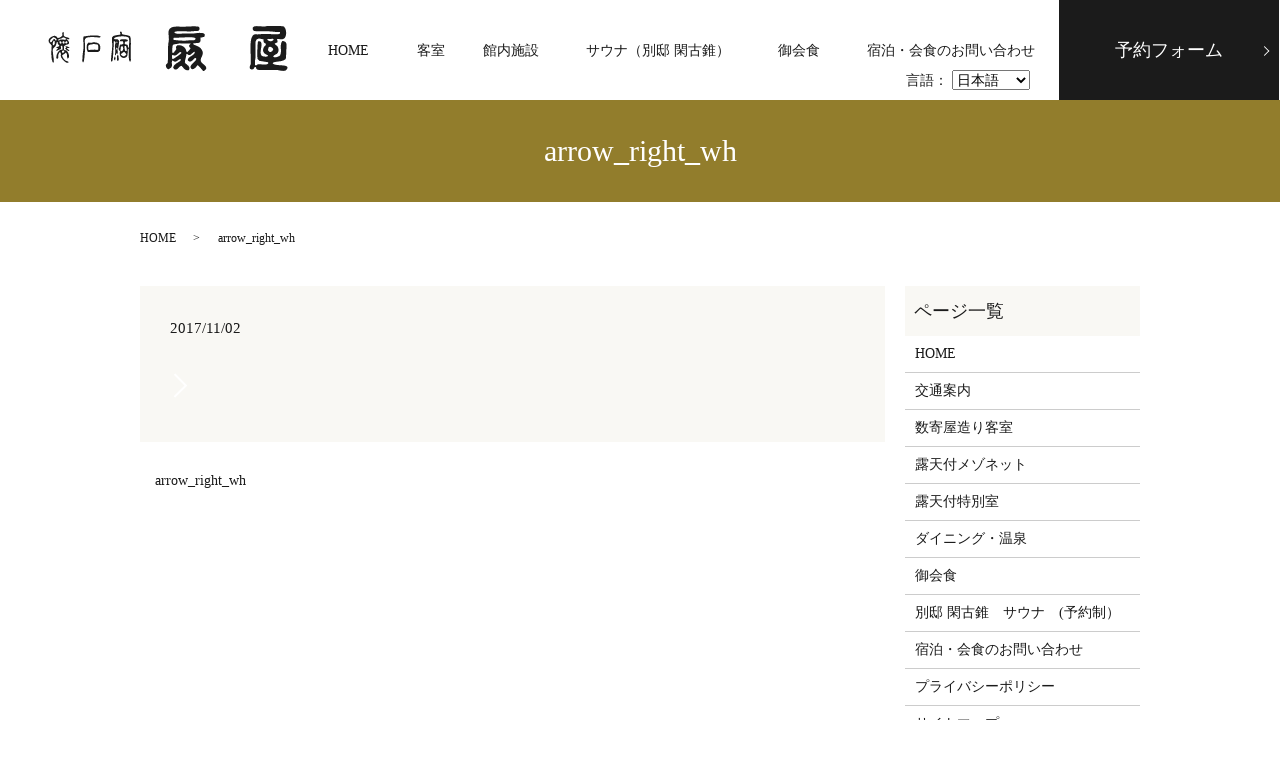

--- FILE ---
content_type: text/html; charset=UTF-8
request_url: https://www.ougiya.com/arrow_right_wh/
body_size: 5712
content:
  <!DOCTYPE HTML>
<html lang="ja" prefix="og: http://ogp.me/ns#">
<head>
  <!-- Global site tag (gtag.js) - Google Analytics -->
  <script async src="https://www.googletagmanager.com/gtag/js?id=UA-143759897-1"></script>
  <script>
  window.dataLayer = window.dataLayer || [];
  function gtag(){dataLayer.push(arguments);}
  gtag('js', new Date());

  gtag('config', 'UA-143759897-1');
  </script>
  <meta charset="utf-8">
  <meta http-equiv="X-UA-Compatible" content="IE=edge,chrome=1">
  <meta name="viewport" content="width=device-width, initial-scale=1">
  <title>&raquo; arrow_right_wh</title>
  <meta name='robots' content='max-image-preview:large' />
<link rel='stylesheet' id='wp-block-library-css' href='https://www.ougiya.com/wp-includes/css/dist/block-library/style.min.css?ver=6.2.8' type='text/css' media='all' />
<link rel='stylesheet' id='classic-theme-styles-css' href='https://www.ougiya.com/wp-includes/css/classic-themes.min.css?ver=6.2.8' type='text/css' media='all' />
<style id='global-styles-inline-css' type='text/css'>
body{--wp--preset--color--black: #000000;--wp--preset--color--cyan-bluish-gray: #abb8c3;--wp--preset--color--white: #ffffff;--wp--preset--color--pale-pink: #f78da7;--wp--preset--color--vivid-red: #cf2e2e;--wp--preset--color--luminous-vivid-orange: #ff6900;--wp--preset--color--luminous-vivid-amber: #fcb900;--wp--preset--color--light-green-cyan: #7bdcb5;--wp--preset--color--vivid-green-cyan: #00d084;--wp--preset--color--pale-cyan-blue: #8ed1fc;--wp--preset--color--vivid-cyan-blue: #0693e3;--wp--preset--color--vivid-purple: #9b51e0;--wp--preset--gradient--vivid-cyan-blue-to-vivid-purple: linear-gradient(135deg,rgba(6,147,227,1) 0%,rgb(155,81,224) 100%);--wp--preset--gradient--light-green-cyan-to-vivid-green-cyan: linear-gradient(135deg,rgb(122,220,180) 0%,rgb(0,208,130) 100%);--wp--preset--gradient--luminous-vivid-amber-to-luminous-vivid-orange: linear-gradient(135deg,rgba(252,185,0,1) 0%,rgba(255,105,0,1) 100%);--wp--preset--gradient--luminous-vivid-orange-to-vivid-red: linear-gradient(135deg,rgba(255,105,0,1) 0%,rgb(207,46,46) 100%);--wp--preset--gradient--very-light-gray-to-cyan-bluish-gray: linear-gradient(135deg,rgb(238,238,238) 0%,rgb(169,184,195) 100%);--wp--preset--gradient--cool-to-warm-spectrum: linear-gradient(135deg,rgb(74,234,220) 0%,rgb(151,120,209) 20%,rgb(207,42,186) 40%,rgb(238,44,130) 60%,rgb(251,105,98) 80%,rgb(254,248,76) 100%);--wp--preset--gradient--blush-light-purple: linear-gradient(135deg,rgb(255,206,236) 0%,rgb(152,150,240) 100%);--wp--preset--gradient--blush-bordeaux: linear-gradient(135deg,rgb(254,205,165) 0%,rgb(254,45,45) 50%,rgb(107,0,62) 100%);--wp--preset--gradient--luminous-dusk: linear-gradient(135deg,rgb(255,203,112) 0%,rgb(199,81,192) 50%,rgb(65,88,208) 100%);--wp--preset--gradient--pale-ocean: linear-gradient(135deg,rgb(255,245,203) 0%,rgb(182,227,212) 50%,rgb(51,167,181) 100%);--wp--preset--gradient--electric-grass: linear-gradient(135deg,rgb(202,248,128) 0%,rgb(113,206,126) 100%);--wp--preset--gradient--midnight: linear-gradient(135deg,rgb(2,3,129) 0%,rgb(40,116,252) 100%);--wp--preset--duotone--dark-grayscale: url('#wp-duotone-dark-grayscale');--wp--preset--duotone--grayscale: url('#wp-duotone-grayscale');--wp--preset--duotone--purple-yellow: url('#wp-duotone-purple-yellow');--wp--preset--duotone--blue-red: url('#wp-duotone-blue-red');--wp--preset--duotone--midnight: url('#wp-duotone-midnight');--wp--preset--duotone--magenta-yellow: url('#wp-duotone-magenta-yellow');--wp--preset--duotone--purple-green: url('#wp-duotone-purple-green');--wp--preset--duotone--blue-orange: url('#wp-duotone-blue-orange');--wp--preset--font-size--small: 13px;--wp--preset--font-size--medium: 20px;--wp--preset--font-size--large: 36px;--wp--preset--font-size--x-large: 42px;--wp--preset--spacing--20: 0.44rem;--wp--preset--spacing--30: 0.67rem;--wp--preset--spacing--40: 1rem;--wp--preset--spacing--50: 1.5rem;--wp--preset--spacing--60: 2.25rem;--wp--preset--spacing--70: 3.38rem;--wp--preset--spacing--80: 5.06rem;--wp--preset--shadow--natural: 6px 6px 9px rgba(0, 0, 0, 0.2);--wp--preset--shadow--deep: 12px 12px 50px rgba(0, 0, 0, 0.4);--wp--preset--shadow--sharp: 6px 6px 0px rgba(0, 0, 0, 0.2);--wp--preset--shadow--outlined: 6px 6px 0px -3px rgba(255, 255, 255, 1), 6px 6px rgba(0, 0, 0, 1);--wp--preset--shadow--crisp: 6px 6px 0px rgba(0, 0, 0, 1);}:where(.is-layout-flex){gap: 0.5em;}body .is-layout-flow > .alignleft{float: left;margin-inline-start: 0;margin-inline-end: 2em;}body .is-layout-flow > .alignright{float: right;margin-inline-start: 2em;margin-inline-end: 0;}body .is-layout-flow > .aligncenter{margin-left: auto !important;margin-right: auto !important;}body .is-layout-constrained > .alignleft{float: left;margin-inline-start: 0;margin-inline-end: 2em;}body .is-layout-constrained > .alignright{float: right;margin-inline-start: 2em;margin-inline-end: 0;}body .is-layout-constrained > .aligncenter{margin-left: auto !important;margin-right: auto !important;}body .is-layout-constrained > :where(:not(.alignleft):not(.alignright):not(.alignfull)){max-width: var(--wp--style--global--content-size);margin-left: auto !important;margin-right: auto !important;}body .is-layout-constrained > .alignwide{max-width: var(--wp--style--global--wide-size);}body .is-layout-flex{display: flex;}body .is-layout-flex{flex-wrap: wrap;align-items: center;}body .is-layout-flex > *{margin: 0;}:where(.wp-block-columns.is-layout-flex){gap: 2em;}.has-black-color{color: var(--wp--preset--color--black) !important;}.has-cyan-bluish-gray-color{color: var(--wp--preset--color--cyan-bluish-gray) !important;}.has-white-color{color: var(--wp--preset--color--white) !important;}.has-pale-pink-color{color: var(--wp--preset--color--pale-pink) !important;}.has-vivid-red-color{color: var(--wp--preset--color--vivid-red) !important;}.has-luminous-vivid-orange-color{color: var(--wp--preset--color--luminous-vivid-orange) !important;}.has-luminous-vivid-amber-color{color: var(--wp--preset--color--luminous-vivid-amber) !important;}.has-light-green-cyan-color{color: var(--wp--preset--color--light-green-cyan) !important;}.has-vivid-green-cyan-color{color: var(--wp--preset--color--vivid-green-cyan) !important;}.has-pale-cyan-blue-color{color: var(--wp--preset--color--pale-cyan-blue) !important;}.has-vivid-cyan-blue-color{color: var(--wp--preset--color--vivid-cyan-blue) !important;}.has-vivid-purple-color{color: var(--wp--preset--color--vivid-purple) !important;}.has-black-background-color{background-color: var(--wp--preset--color--black) !important;}.has-cyan-bluish-gray-background-color{background-color: var(--wp--preset--color--cyan-bluish-gray) !important;}.has-white-background-color{background-color: var(--wp--preset--color--white) !important;}.has-pale-pink-background-color{background-color: var(--wp--preset--color--pale-pink) !important;}.has-vivid-red-background-color{background-color: var(--wp--preset--color--vivid-red) !important;}.has-luminous-vivid-orange-background-color{background-color: var(--wp--preset--color--luminous-vivid-orange) !important;}.has-luminous-vivid-amber-background-color{background-color: var(--wp--preset--color--luminous-vivid-amber) !important;}.has-light-green-cyan-background-color{background-color: var(--wp--preset--color--light-green-cyan) !important;}.has-vivid-green-cyan-background-color{background-color: var(--wp--preset--color--vivid-green-cyan) !important;}.has-pale-cyan-blue-background-color{background-color: var(--wp--preset--color--pale-cyan-blue) !important;}.has-vivid-cyan-blue-background-color{background-color: var(--wp--preset--color--vivid-cyan-blue) !important;}.has-vivid-purple-background-color{background-color: var(--wp--preset--color--vivid-purple) !important;}.has-black-border-color{border-color: var(--wp--preset--color--black) !important;}.has-cyan-bluish-gray-border-color{border-color: var(--wp--preset--color--cyan-bluish-gray) !important;}.has-white-border-color{border-color: var(--wp--preset--color--white) !important;}.has-pale-pink-border-color{border-color: var(--wp--preset--color--pale-pink) !important;}.has-vivid-red-border-color{border-color: var(--wp--preset--color--vivid-red) !important;}.has-luminous-vivid-orange-border-color{border-color: var(--wp--preset--color--luminous-vivid-orange) !important;}.has-luminous-vivid-amber-border-color{border-color: var(--wp--preset--color--luminous-vivid-amber) !important;}.has-light-green-cyan-border-color{border-color: var(--wp--preset--color--light-green-cyan) !important;}.has-vivid-green-cyan-border-color{border-color: var(--wp--preset--color--vivid-green-cyan) !important;}.has-pale-cyan-blue-border-color{border-color: var(--wp--preset--color--pale-cyan-blue) !important;}.has-vivid-cyan-blue-border-color{border-color: var(--wp--preset--color--vivid-cyan-blue) !important;}.has-vivid-purple-border-color{border-color: var(--wp--preset--color--vivid-purple) !important;}.has-vivid-cyan-blue-to-vivid-purple-gradient-background{background: var(--wp--preset--gradient--vivid-cyan-blue-to-vivid-purple) !important;}.has-light-green-cyan-to-vivid-green-cyan-gradient-background{background: var(--wp--preset--gradient--light-green-cyan-to-vivid-green-cyan) !important;}.has-luminous-vivid-amber-to-luminous-vivid-orange-gradient-background{background: var(--wp--preset--gradient--luminous-vivid-amber-to-luminous-vivid-orange) !important;}.has-luminous-vivid-orange-to-vivid-red-gradient-background{background: var(--wp--preset--gradient--luminous-vivid-orange-to-vivid-red) !important;}.has-very-light-gray-to-cyan-bluish-gray-gradient-background{background: var(--wp--preset--gradient--very-light-gray-to-cyan-bluish-gray) !important;}.has-cool-to-warm-spectrum-gradient-background{background: var(--wp--preset--gradient--cool-to-warm-spectrum) !important;}.has-blush-light-purple-gradient-background{background: var(--wp--preset--gradient--blush-light-purple) !important;}.has-blush-bordeaux-gradient-background{background: var(--wp--preset--gradient--blush-bordeaux) !important;}.has-luminous-dusk-gradient-background{background: var(--wp--preset--gradient--luminous-dusk) !important;}.has-pale-ocean-gradient-background{background: var(--wp--preset--gradient--pale-ocean) !important;}.has-electric-grass-gradient-background{background: var(--wp--preset--gradient--electric-grass) !important;}.has-midnight-gradient-background{background: var(--wp--preset--gradient--midnight) !important;}.has-small-font-size{font-size: var(--wp--preset--font-size--small) !important;}.has-medium-font-size{font-size: var(--wp--preset--font-size--medium) !important;}.has-large-font-size{font-size: var(--wp--preset--font-size--large) !important;}.has-x-large-font-size{font-size: var(--wp--preset--font-size--x-large) !important;}
.wp-block-navigation a:where(:not(.wp-element-button)){color: inherit;}
:where(.wp-block-columns.is-layout-flex){gap: 2em;}
.wp-block-pullquote{font-size: 1.5em;line-height: 1.6;}
</style>
<link rel='stylesheet' id='contact-form-7-css' href='https://www.ougiya.com/wp-content/plugins/contact-form-7/includes/css/styles.css?ver=4.4.2' type='text/css' media='all' />
<script type='text/javascript' src='https://www.ougiya.com/wp-content/themes/ougiya.com_theme/assets/js/vendor/jquery.min.js?ver=6.2.8' id='jquery-js'></script>
<link rel='shortlink' href='https://www.ougiya.com/?p=85' />
  <link rel="stylesheet" href="https://www.ougiya.com/wp-content/themes/ougiya.com_theme/assets/css/main.css?1769809776">
  <script src="https://www.ougiya.com/wp-content/themes/ougiya.com_theme/assets/js/vendor/respond.min.js"></script>
  <script type="application/ld+json">
  {
    "@context": "http://schema.org",
    "@type": "BreadcrumbList",
    "itemListElement":
    [
      {
        "@type": "ListItem",
        "position": 1,
        "item":
        {
          "@id": "https://www.ougiya.com/",
          "name": "懐石 宿　扇屋"
        }
      },
      {
        "@type": "ListItem",
        "position": 2,
        "item":
        {
          "@id": "https://www.ougiya.com/arrow_right_wh/",
          "name": "arrow_right_wh"
        }
      }
    ]
  }
  </script>


  <script type="application/ld+json">
  {
    "@context": "http://schema.org/",
    "@type": "LocalBusiness",
    "name": "懐石宿 扇屋",
    "address": "〒843-0022　佐賀県武雄市武雄町大字武雄7399番地",
    "telephone": "0954-22-3188",
    "faxNumber": "0954-22-3189",
    "url": "https://www.ougiya.com",
    "email": "info@ougiya.com",
    "image": "https://www.ougiya.com/wp-content/uploads/logo_ogp.jpg",
    "logo": "https://www.ougiya.com/wp-content/uploads/logo.svg"
  }
  </script>

</head>
<body class="scrollTop">

  <div id="fb-root"></div>
  <script>(function(d, s, id) {
    var js, fjs = d.getElementsByTagName(s)[0];
    if (d.getElementById(id)) return;
    js = d.createElement(s); js.id = id;
    js.src = "//connect.facebook.net/ja_JP/sdk.js#xfbml=1&version=v2.9";
    fjs.parentNode.insertBefore(js, fjs);
  }(document, 'script', 'facebook-jssdk'));</script>

  <header>
    <div class="primary_header">
      <div class="container">
        <div class="hdr_info_wrap2">
          <ul class="hdr_info2">
            <li>
              <span>言語：</span>
              <select onchange="location.href=value;">
                <option value="/">日本語</option>
                <option value="/tw">繁體中文</option>
                <option value="/cn">簡体中文</option>
                <option value="/kr">韓国語</option>
                <option value="/us">English</option>
              </select>
            </li>
          </ul>
        </div>
        <div class="row">
                    <div class="title">
                          <a href="https://www.ougiya.com/">
                <object type="image/svg+xml" data="/wp-content/uploads/logo.svg" alt="懐石 宿　扇屋"></object>
              </a>
                      </div>
          <nav class="global_nav"><ul><li><a href="https://www.ougiya.com/">HOME</a></li>
<li class="has_under"><a href="#">客室</a>
<ul class="sub-menu">
	<li><a href="https://www.ougiya.com/superior/">数寄屋造り客室</a></li>
	<li><a href="https://www.ougiya.com/deluxe/">露天付メゾネット</a></li>
	<li><a href="https://www.ougiya.com/specialroom/">露天付特別室</a></li>
</ul>
</li>
<li><a href="https://www.ougiya.com/facility/">館内施設</a></li>
<li><a href="https://www.ougiya.com/sauna/">サウナ（別邸 閑古錐）</a></li>
<li><a href="https://www.ougiya.com/cuisine/">御会食</a></li>
<li><a href="https://www.ougiya.com/contact/">宿泊・会食のお問い合わせ</a></li>


              <li class="gnav_reserve more"><a href="https://reserve.489ban.net/client/ougiya/0/plan" target="_blank" class="add_arrow">予約フォーム</a></li>
              </ul>
              <div class="menu_icon">
                <a href="#menu"><span>メニュー開閉</span></a>
              </div></nav>        </div>
      </div>
    </div>
  </header>

  <main>
              <h1 class="wow" style="">
              arrow_right_wh            </h1>

    
    <div class="bread_wrap">
      <div class="container gutters">
        <div class="row bread">
              <ul class="col span_12">
              <li><a href="https://www.ougiya.com">HOME</a></li>
                      <li>arrow_right_wh</li>
                  </ul>
          </div>
      </div>
    </div>
    <section>
      <div class="container gutters">
        <div class="row">
                    <div class="col span_9 column_main">
                  <article class="row article_detail">
      <div class="article_date">
        <p>2017/11/02</p>
      </div>
      <div class="row">
              <div class="col span_12">
          <p class="attachment"><a href='/wp-content/uploads/arrow_right_wh.png'><img width="18" height="25" src="/wp-content/uploads/arrow_right_wh.png" class="attachment-medium size-medium" alt="" decoding="async" loading="lazy" /></a></p>
        </div>
            </div>

          </article>

    <div class='epress_pager'>
      <div class="epress_pager_prev">
        <a href="https://www.ougiya.com/arrow_right_wh/" rel="prev">arrow_right_wh</a>      </div>
      <div class="epress_pager_next">
              </div>
    </div>
                </div>
          <div class="col span_3 column_sub">
            <div class="sidebar">
  <div class="widget_wrap"><p class="widget_header">ページ一覧</p>
			<ul>
				<li class="page_item page-item-12"><a href="https://www.ougiya.com/">HOME</a></li>
<li class="page_item page-item-14"><a href="https://www.ougiya.com/access/">交通案内</a></li>
<li class="page_item page-item-24"><a href="https://www.ougiya.com/superior/">数寄屋造り客室</a></li>
<li class="page_item page-item-1806"><a href="https://www.ougiya.com/deluxe/">露天付メゾネット</a></li>
<li class="page_item page-item-20"><a href="https://www.ougiya.com/specialroom/">露天付特別室</a></li>
<li class="page_item page-item-18"><a href="https://www.ougiya.com/facility/">ダイニング・温泉</a></li>
<li class="page_item page-item-16"><a href="https://www.ougiya.com/cuisine/">御会食</a></li>
<li class="page_item page-item-1694"><a href="https://www.ougiya.com/sauna/">別邸 閑古錐　サウナ　(予約制）</a></li>
<li class="page_item page-item-9"><a href="https://www.ougiya.com/contact/">宿泊・会食のお問い合わせ</a></li>
<li class="page_item page-item-7"><a href="https://www.ougiya.com/policy/">プライバシーポリシー</a></li>
<li class="page_item page-item-11"><a href="https://www.ougiya.com/sitemap/">サイトマップ</a></li>
			</ul>

			</div><div class="widget_wrap"><p class="widget_header">カテゴリー</p>
			<ul>
					<li class="cat-item cat-item-2"><a href="https://www.ougiya.com/blog/category/news/">お知らせ</a>
</li>
			</ul>

			</div>
		<div class="widget_wrap">
		<p class="widget_header">最近の投稿</p>
		<ul>
											<li>
					<a href="https://www.ougiya.com/blog/2026/01/06/2026%e5%b9%b4%e3%80%80%e6%96%b0%e5%b9%b4%e3%81%ae%e3%81%94%e6%8c%a8%e6%8b%b6/">2026年　新年のご挨拶</a>
									</li>
											<li>
					<a href="https://www.ougiya.com/blog/2025/12/22/%e3%80%8c%e5%b9%b4%e6%9c%ab%e5%b9%b4%e5%a7%8b%e3%80%8d%e8%a6%b3%e5%85%89%e9%96%a2%e9%80%a3%e6%96%bd%e8%a8%ad%e3%81%ae%e5%96%b6%e6%a5%ad%e7%8a%b6%e6%b3%81%e3%81%ab%e3%81%a4%e3%81%84%e3%81%a6%e3%80%8020/">「年末年始」観光関連施設の営業状況について　2025～2026　</a>
									</li>
											<li>
					<a href="https://www.ougiya.com/blog/2025/11/28/%e3%80%8c%e6%97%85%e5%85%88%e3%81%a7%e3%82%82%e3%80%81%e3%81%84%e3%81%a4%e3%82%82%e3%81%ae%e6%9c%9d%e3%80%8d%e3%82%92/">「旅先でも、いつもの朝」を</a>
									</li>
											<li>
					<a href="https://www.ougiya.com/blog/2025/10/20/%e5%8f%a4%e6%ad%a6%e9%9b%84vs%e4%b8%ad%e5%b3%b6%e9%9d%92%e7%a3%81%e3%80%80%e6%b1%9f%e6%88%b8%e3%81%ae%e3%83%a2%e3%83%80%e3%83%8b%e3%82%ba%e3%83%a0%e3%81%a8%e7%8f%be%e4%bb%a3%e3%81%ae%e3%83%a2%e3%83%80/">古武雄VS中島青磁　江戸のモダニズムと現代のモダニズム</a>
									</li>
											<li>
					<a href="https://www.ougiya.com/blog/2025/10/08/%e6%ad%a6%e9%9b%84%e3%81%ae%e7%a7%8b%e3%82%92%e5%bd%a9%e3%82%8b%e4%bc%9d%e7%b5%b1%e8%a1%8c%e4%ba%8b%ef%bc%8d%e6%b5%81%e9%8f%91%e9%a6%ac/">武雄の秋を彩る伝統行事－流鏑馬</a>
									</li>
					</ul>

		</div>1</div>
<section>
  <div class="container gutters">
    <!-- <div class="row">
      <div class="col span_12 text-center">
        <a href="https://www.huistenbosch.co.jp/" target="_blank"><img src="/wp-content/uploads/side_bnr001.jpg" alt="ハウステンボス"></a>
      </div>
    </div> -->
    <div class="row">
      <div class="col span_12 text-center">
        <a href="http://www.takeo-kk.net/" target="_blank"><img src="/wp-content/uploads/side_bnr002.jpg" alt="武雄市観光協会"></a>
      </div>
    </div>
  </div>
</section>
          </div>
                  </div>
      </div>
    </section>

  </main>
<footer>
      <div class="footer_nav_wrap">
      <div>
        <div class="row">
        <nav class="col span_12"><ul><li><a href="https://www.ougiya.com/">HOME</a></li>
<li><a href="https://www.ougiya.com/access/">交通案内</a></li>
<li><a href="https://www.ougiya.com/superior/">数寄屋造り客室</a></li>
<li><a href="https://www.ougiya.com/deluxe/">露天付メゾネット</a></li>
<li><a href="https://www.ougiya.com/specialroom/">露天付特別室</a></li>
<li><a href="https://www.ougiya.com/facility/">ダイニング・温泉</a></li>
<li><a href="https://www.ougiya.com/sauna/">別邸 閑古錐　サウナ　(予約制）</a></li>
<li><a href="https://www.ougiya.com/cuisine/">御会食</a></li>
<li><a href="https://www.ougiya.com/contact/">宿泊・会食のお問い合わせ</a></li>
<li><a href="https://www.ougiya.com/policy/">プライバシーポリシー</a></li>
<li><a href="https://www.ougiya.com/sitemap/">サイトマップ</a></li>
</ul></nav>        </div>
      </div>
    </div>
    <div class="footer_copyright_wrap">
      <div class="container">
        <div class="row">
          <div class="col span_12">
            <p>Copyright &copy; 懐石 宿　扇屋 All Rights Reserved.<br>
              【掲載の記事・写真・イラストなどの無断複写・転載を禁じます】</p>
          </div>
        </div>
      </div>
    </div>
    <p class="pagetop"><a href="#top"></a></p>
  </footer>

  <script src="https://www.ougiya.com/wp-content/themes/ougiya.com_theme/assets/js/vendor/bundle.js"></script>
  <script src="https://www.ougiya.com/wp-content/themes/ougiya.com_theme/assets/js/main.js?"></script>

  <!-- twitter -->
  <script>!function(d,s,id){var js,fjs=d.getElementsByTagName(s)[0],p=/^http:/.test(d.location)?'http':'https';if(!d.getElementById(id)){js=d.createElement(s);js.id=id;js.src=p+'://platform.twitter.com/widgets.js';fjs.parentNode.insertBefore(js,fjs);}}(document, 'script', 'twitter-wjs');</script>

  <script src="https://d.line-scdn.net/r/web/social-plugin/js/thirdparty/loader.min.js" async="async" defer="defer"></script>

  <script type='text/javascript' src='https://www.ougiya.com/wp-content/plugins/contact-form-7/includes/js/jquery.form.min.js?ver=3.51.0-2014.06.20' id='jquery-form-js'></script>
<script type='text/javascript' id='contact-form-7-js-extra'>
/* <![CDATA[ */
var _wpcf7 = {"loaderUrl":"https:\/\/www.ougiya.com\/wp-content\/plugins\/contact-form-7\/images\/ajax-loader.gif","recaptchaEmpty":"\u3042\u306a\u305f\u304c\u30ed\u30dc\u30c3\u30c8\u3067\u306f\u306a\u3044\u3053\u3068\u3092\u8a3c\u660e\u3057\u3066\u304f\u3060\u3055\u3044\u3002","sending":"\u9001\u4fe1\u4e2d ..."};
/* ]]> */
</script>
<script type='text/javascript' src='https://www.ougiya.com/wp-content/plugins/contact-form-7/includes/js/scripts.js?ver=4.4.2' id='contact-form-7-js'></script>
</body>
</html>


--- FILE ---
content_type: image/svg+xml
request_url: https://www.ougiya.com/wp-content/uploads/logo.svg
body_size: 9136
content:
<?xml version="1.0" encoding="utf-8"?>
<!-- Generator: Adobe Illustrator 19.2.1, SVG Export Plug-In . SVG Version: 6.00 Build 0)  -->
<svg version="1.1" id="レイヤー_2" xmlns="http://www.w3.org/2000/svg" xmlns:xlink="http://www.w3.org/1999/xlink" x="0px"
	 y="0px" viewBox="0 0 240 45.2" style="enable-background:new 0 0 240 45.2;" xml:space="preserve">
<style type="text/css">
	.st0{fill-rule:evenodd;clip-rule:evenodd;fill:#1B1B1B;}
</style>
<g>
	<g>
		<path class="st0" d="M225.1,37.4c1.2-2.4,10.3-0.8,13.2-4.4c0.3-1.3,1-14.5,0.5-15.7c-0.6-1.3-2.2-2.4-4-2.2
			c-3.1,3.6,0,10.4-2.3,14.5c-0.5,0.9-5.5,2.8-6.7,1.3c-0.1-0.1-0.2-0.2-0.2-0.2c0.8-1.9,3.2-1.9,4.4-3.4c1.5-1.9,1.3-4.7,0-6.7
			c-0.7-1.1-2.3-1.5-2.8-2.8c1.5-1.6,4-0.3,2.4-4v-0.6c2.4-0.4,4.9,0.8,6.8-0.5c3.3-2.1,2.8-10.1,0-12.1c-1.4-1-14.6-0.5-17.3-0.5
			c-3.4,1.3-10-1-13,0.6c-0.6,0.3-0.8,0.7-1.1,1.3c0,1.4,0.5,1.9,1,2.8c2.7,0.8,6.4,0.4,9.6,0.4c4.6,0,9.4,0.3,13.4,0.9
			c1.5,0.2,2.4-0.5,3.5,0c0,0.4,0.1,0.8,0.1,1.2c-0.8,1.5-4.8,0.9-6.9,0.9c-5.2,0-10.2-0.4-15.1,0.2c-1.4,0.2-2.6-0.4-3.9,0.1
			c-5.5,2-3.5,18.2-3.5,25.6v3.8c-0.4,1.5-2.4,4.3,0.1,5.6c0.6,0.3,1.8,0.1,2.2-0.1c1-0.5,0.9-1.6,1.7-2.2h0.9
			c0.6,0.4,0.4,1,0.6,1.7c0.9,1.9,5.8,1.2,8.6,1.2c4.2,0,8.4,0.1,12.5,0.1c2.4,0.4,5.6,1.4,8,0.6c0.9-0.3,2-1.6,2.2-2.6
			C240.8,37.9,227.2,40.8,225.1,37.4z M224.6,12.8c0.3,0,0.6,0.1,0.9,0.1c0.4,0.2,0.4,0.2,0.5,0.9c-1.4,2.2-5.4,1.9-6.3-0.4
			C220.5,12.4,223.2,13.4,224.6,12.8z M210.1,38.5c-0.4,0.3-0.7,0.6-1.1,1c-0.6,0-0.9-0.1-1.5-0.2c-0.5-2.1,0-5.3,0.4-7.3
			c0-4.2,0.1-8.4,0.1-12.5c-0.1-1.1-0.2-2.2-0.2-3.3c0.2-1,0.9-1.4,1.1-2.6c0.8-0.4,1.5-0.7,2.3-1.1c1.5,0.3,3.1,0.6,4.6,0.9
			c0.3,2.5,0.1,3.5,2.4,4.3c0.7,1.8-1.5,2.6-2.1,3.9c-2,4.7,0.9,6.4,4.3,7.9c0.3,2.1-5.7,1.3-6.5,0.2c-2.6-3.6,1.4-9.5-0.5-13.5
			c-0.4-0.8-1.8-1-2.9-0.7c-0.7,1.1-1.1,15.7-0.5,17.5c0.5,0.6,1.1,1.3,1.6,1.9c0.1,0.1,8.4,1.4,8.9,1.5
			C222.3,40.3,212,37.9,210.1,38.5z M222.3,26.2c-0.7-0.2-1.6-1.5-1.9-2.1c0.2-0.9,0.4-1.7,0.6-2.6c0.4-0.2,0.8-0.5,1.2-0.7
			c2.1,0.2,2.4,1.3,3.5,2.3v0.1C225.6,24.6,223.8,26.5,222.3,26.2z M153.1,35.7c-1.4-3.8,3.1-5.9,1.6-10.2c-1.2-3.3-3.3-4.5-6.3-5.8
			c-1.4-0.7-2.2-0.4-3-1.6v-0.6c2.7-0.8,6.3,0.6,7.2-2.3v-3.5c1.5-0.3,2.9-0.4,4-1c0.2-0.8,0.5-1.8,0.1-2.6c-0.6-1.3-5.7-1.4-7.6-1
			c-5,1-11.1-0.1-16.8,0.7c-2.1,0.3-4.8-0.1-5.8-1.1V6c2.9-1.6,13.6-0.1,17.9-0.7c4-0.6,8.7,1,6.8-4.5c-2.3-0.7-6-0.4-8.9-0.4
			c-1.1,0-2.1,0.1-3.2,0.1c-5.6,0.9-13.7-1.4-17.2,2.1c-2.9,2.9-0.3,8.3-1.2,12.8c-1.3,6.3-0.2,14.8-1,21.3c-0.1,1-1.3,1.4-1.7,2.2
			c-0.7,1.7,0.9,4.9,2.7,4.5c0.7-0.5,1.5-1,2.2-1.5c2-1.5,0.4-4.5,1.2-6.9c0-0.1,0.1-0.2,0.1-0.4c1.3,0.2,1.8,1.5,3.3,1.2
			c2-0.3,2.9-2.4,5.1-2.6c0.1,0.1,0.2,0.2,0.2,0.4c0.7,2.5-7.4,3.8-7.6,8.4c0.5,0.6,0.9,1.2,1.6,1.7c3.6,0.6,3.9-3.4,6.9-3.7
			c1.8,1.9,3.3,5.2,7.2,4.3c2.4-4-2.8-5.4-3.9-7.6c-0.4-1.1,1.5-6.5,1.5-8.5c0.1,0,0.2-0.1,0.2-0.1c1.2,0.1,1.2,0.6,1.9,1
			c2.6,0.9,3.8-2.9,6.2-3.3c0.1,0.1,0.2,0.2,0.2,0.4c-0.5,3.9-6.4,3.9-7.2,7.8c0.3,0.4,0.3,0.8,0.7,1.1c2.6,2.4,5.4-2.3,6.7-3h0.6
			l0.6,0.7c0,0.2,0.1,0.3,0.1,0.5c-1.4,3.1-4.7,4-6,7.6c0.4,1.3,0.7,2,1.8,2.6c2.3,0,4.2-2.6,5.2-4h0.6c1.8,1.7,3.8,3.9,5.2,5.8
			c1.6-0.1,2.6-1.5,3.2-2.7C158.3,39,154.4,38.5,153.1,35.7z M124.8,33.3c-0.1,0-0.2-0.1-0.4-0.1c-0.3-1.1-0.5-2.7-0.2-3.9
			c1.2-0.5,1.6,0.6,2.8,0.4c1.9-0.3,3.5-2.5,5-3.5c0.4,0,0.9,0.1,1.3,0.1c0,0.2,0.1,0.5,0.1,0.7C132.9,28.3,126.3,32.6,124.8,33.3z
			 M142.6,22.4c0.1,0.4-2.9,3.8-3.4,4c-1.1-0.7-0.9-2.1-1.5-3.3c-1.1-2.2-4.5-4.5-8.2-3.7c-1.5,0.7-1.8,2.1-1.1,3.8
			c-0.6,1.2-1.7,1.8-2.2,3.2c-0.4,0.3-0.7,0.8-1.5,0.5c-0.1,0-0.2-0.1-0.4-0.1c-0.3-1.9,0.1-6,0.6-7.8c1.8-1.2,4.7-0.7,6.9-1.6
			c3.9,0.7,7-0.1,10.8,0.2c0,0.1,0.1,0.2,0.1,0.2c-0.5,0.6-1.1,1.3-1.6,1.9C141,21.3,142.5,21.6,142.6,22.4z M141,14.4
			c-4.9,0.8-10.9,0-15.2-0.4c-0.4-0.6-0.4-1-0.4-1.9l0.4-0.2c4.7-0.2,9.4-0.4,14.1-0.6c1.7,0,10.5-0.3,7.1,2.6
			C145.7,14.9,143.1,14.1,141,14.4z M82,10.6c-1.4-1.8-7.6-1.6-8.2-2.6c-0.1-0.7-0.2-1.4-0.4-2.1c-0.3-0.1-0.6-0.2-1-0.4
			c-0.2,0.2-0.3,0.2-0.5,0.5c-0.3,0.7,0.1,1.5,0.4,2.1c-0.1,0.2-0.2,0.3-0.2,0.5c-2.5,0.6-6.7,0.5-8,2.4c-1,1.5-0.1,5.7-0.1,7.9
			c0,5.8-1.2,10.8-1.3,16.1c0.1,0.2,0.2,0.4,0.4,0.6c0.2,0,0.3,0.1,0.5,0.1c0.2-0.2,0.4-0.3,0.6-0.5c1-4.8,0.6-10,1.3-15.2v-4.6
			c0.2-0.1,0.5-0.2,0.7-0.2c0.4,0.3,0.8,0.6,1.1,1.1c0.2,1-0.3,1.4-0.5,2.2c-0.4,1.6,0,3.8,0.2,5.1c0.4,2.2-0.5,4-0.1,6
			c0.8-0.3,1-1.3,1.1-2.2c0.4,0,0.9,0.3,1.3,0.6c0.1,0,0.2-0.1,0.2-0.1c0.5-1.8-0.4-2.9-0.1-4.1c-0.2-0.3,0.3-0.1,0.5-0.5l1.1-7.9
			c-0.3-1-1.1-1.6-1.8-2.2c-1.2,0.2-1.8,0.3-3,0.1c-0.1-0.3-0.2-0.6-0.4-0.9c1.6-2.2,12.8-2.9,14.7-0.6c1,1.3,0.3,8.3,0.1,10.1
			c-0.2,0-0.3,0.1-0.5,0.1c-0.2-1-0.5-2-0.7-3c-0.8-0.5-1.6-0.3-2.4-0.7c-0.3-0.2-0.3-0.3-0.5-0.6c0.1-0.6,0.2-1.3,0.4-1.9
			c0.7-0.4,1.5-0.2,2.4-0.4c0.1-0.2,0.2-0.3,0.2-0.5c0-0.3,0.1-0.6,0.1-0.9c-1-0.7-5.5-1.1-7.3-0.4c-0.6,0.3-0.6,0.9-0.5,1.6
			c0.9,0.2,2,0.1,2.9,0.2c0.1,0.2,0.2,0.3,0.2,0.5c0.3,0.7,0.2,1.5,0,2.2c-0.8,0.5-1.8,0.4-2.9,0.5c-0.8,1.2-0.6,3.4-1.6,4.4
			c0.2,1.3,0.9,1.8,1.5,2.7c-1.8,4.3,2.4,8.2,6.2,5.6c1.9-1.3,1.1-5.8,1.7-8.2c0.1-0.1,0.2-0.2,0.4-0.2c0.1,0,0.2,0.1,0.2,0.1
			c0.8,2.5-0.5,9.9,1,12.3c0.2,0.3,0.4,0.3,0.7,0.5c0.1,0,0.2-0.1,0.2-0.1c0.7-1.1,0.4-2.7,0.2-4.3C82.3,28,83.4,12.6,82,10.6z
			 M68.2,16.1c0.1-0.2,0.2-0.4,0.4-0.6c0.7,0.3,0.6,0.5,0.6,1.1c-0.2,0.4-0.1,0.3-0.6,0.4c-0.1-0.2-0.2-0.3-0.4-0.5V16.1z
			 M68.3,18.8c0.1,0.1,0.2,0.2,0.2,0.4v0.4c-0.1-0.1-0.2-0.2-0.4-0.2C68.2,19.1,68.3,18.9,68.3,18.8z M68.2,21.7
			c0.3,0.2,0.6,0.3,0.9,0.5c0.1,0.4,0.1,0.5,0.4,0.7c-0.1,0.2-0.2,0.5-0.2,0.7c-0.4,0-0.8,0.1-1.2,0.1C67.8,23,67.9,22.3,68.2,21.7z
			 M72.8,21c0.2-0.4,0.3-0.4,0.6-0.6c0.3,0,0.6,0.1,0.9,0.1c0.1,0,0.2,0.1,0.4,0.1c0.3,1.1,0.5,3.2-0.2,4c-0.3,0.5-0.5,0.5-1,0.7h-1
			C72.3,24.9,72.4,21.6,72.8,21z M76,30.4c-1.7,0-2.7-0.8-3.4-1.8v-0.1c0.7-1,2-1.6,2.9-2.4h0.7c0.6,0.6,1.1,1.3,1.7,1.9
			c0,0.3,0.1,0.6,0.1,1C77.4,29.5,76.8,30,76,30.4z M77.8,25.2c-0.2,0-0.4-0.1-0.6-0.1c-0.7-1-0.9-2.8-0.9-4.6
			c0.2-0.1,0.3-0.2,0.5-0.4c0.2,0,0.5,0.1,0.7,0.1h0.2c0.6,0.9,1,2.8,1,4.3C78.5,24.8,78.1,25,77.8,25.2z M17.9,24.5
			c-0.7-0.1-1.5-0.2-2.2-0.4c-0.3-1.3-0.2-2.7,0-3.9c0.6-0.3,1.2-1,1.7-1.2c1.9-0.8,3.9-0.3,3-3c-0.4-1.2-0.8-1.6-1.8-2.1
			c0-0.2-0.1-0.4-0.1-0.6c1,0,1.4,0.1,2.2-0.1c0.2-0.4,0.2-0.4,0.1-1c-1.6-1-4.9-0.9-5.5-2.9V6.6c0-0.1-0.1-0.2-0.1-0.4
			c-0.2,0-0.5-0.1-0.7-0.1c-1.1,0.7-0.9,1.8-0.4,3c-0.5,1.2-3.2,3.4-5.1,2.8c0,0-0.1-0.1-0.1-0.1c-0.3-0.4-0.6-0.9-1-1.3
			C7.3,10.3,6.7,10,6.2,9.8c-2.8,0.3-7.4,2.8-5.8,6.6c0.9,1.1,1.9,2.2,2.8,3.3C3,20.8,3,21.9,2.9,23.1C2.8,27.4,2.6,32.7,4,36
			c0.3,0.7,0.4,0.7,1.2,0.6v-0.2c0.8-1.2-1.3-9.8-0.9-12.7c0.4-2.3,1.9-2.1,2.8-3.7c0.6-1.1,0.8-2.8,1.3-3.8c0.2,0,0.3-0.1,0.5-0.1
			c0.7,0.6,0.2,1.4,0.7,2.3c0.3,0.4,0.8,0.4,1.1,1v0.7c-0.8,1.1-2.6,0.4-3,1.9h1.9c-0.4,1.2-1.5,1.3-1.9,2.6C7.8,24.8,7.9,24.9,8,25
			c1.7-0.4,2-1.3,4.1-1.6c0.7-1.2,0.4-1.6,0.2-3c0.2-0.2,0.5-0.4,0.7-0.6c0.2,0,0.3-0.1,0.5-0.1h0.1c0.3,0.4,0.8,3.6,0.2,4.1
			c-0.8,0.1-1.5,0.2-2.3,0.4c-1.9,1.2-4.3,5-3.5,8.3c0.2,0.4,0.3,0.4,0.6,0.6C8.9,33,9,32.9,9.1,32.8c1.2-0.8,0.4-2.1,0.7-3.7
			c0.2-1.1,0.8-1.9,1.3-2.7h0.6c0.2,0.2,0.4,0.5,0.6,0.7c0.3,1.1-0.1,2.5,0.2,3.8c0.6,2.1,4.9,6.9,7.4,6c0-0.3,0.1-0.6,0.1-0.9
			c-0.8-0.7-1.9-0.7-2.9-1.3c-1.7-1-2.7-2.9-3.5-4.9c0.7-1.4,2.5-1.4,3.5-3h0.5c1.5,1.2,0.6,3.4,1.3,5.5c0.2,0.4,0,0.2,0.5,0.4
			c0.4-0.3,0.6-0.4,0.9-0.9C21.5,29.3,19.1,25.3,17.9,24.5z M5.8,18.7c-0.2,0.4-0.3,0.4-0.6,0.6H4.6c-0.9-1.5-0.1-3.1,0.5-4.5
			c0.3,0.1,0.6,0.2,0.9,0.2C6.5,15.8,6.5,17.9,5.8,18.7z M8,14.3c-0.3,0.2-0.4,0.2-1,0.2c-0.3-0.5-0.6-1-1-1.5H5.4
			C4.6,14,3.7,14.6,3.2,16c-0.4,0.2-0.4,0.3-1.1,0.4c-0.1-0.2-0.2-0.4-0.4-0.6c-0.9-2.4,2.3-3.2,2.9-4.6c1,0.2,2.9,1.1,3.3,1.9V14.3
			z M19,16.5c-0.3,0.7-0.5,1-1.6,1c-0.4-0.4-0.6-0.4-0.7-1.1c0.3-0.4,0.6-0.8,1-1.2h0.6C18.7,15.5,18.9,15.7,19,16.5z M12.9,17.4
			c-0.3,0.2-0.6,0.3-0.9,0.5c-0.7-0.4-1-0.9-1.1-1.8c0.2-0.3,0.3-0.6,0.5-0.9C12.8,15.3,13.2,16.2,12.9,17.4z M11.7,13.7
			c-0.7,0.3-0.6,0.9-1.8,1l-0.2-0.2c0-0.3,0.1-0.6,0.1-0.9c1.7-1,3.5-0.8,4.8-2.2c1.7,0.1,2,1,3.4,1.5c0,0.1,0.1,0.2,0.1,0.2
			C16.1,14.7,14,12.8,11.7,13.7z M14,17c-0.1-0.9,0.1-1.2,0.6-1.7h0.9c0.4,0.5,0.6,0.7,0.7,1.5c0,0.1-0.1,0.2-0.1,0.4
			c-0.5,0.4-0.5,0.6-1.3,0.6C14.5,17.4,14.2,17.2,14,17z M14.8,26.9H14c-0.5-0.3-0.5-0.4-0.6-1.1c0.1-0.2,0.2-0.5,0.2-0.7
			c0.4-0.2,0.7-0.4,1.1-0.6c0.2,0.1,0.5,0.2,0.7,0.2c0.3,0.2,0.3,0.2,0.5,0.5C15.8,26.2,15.5,26.6,14.8,26.9z M43,9.5
			c-2.6,0.3-5.2,0.6-7.8,1c-1,3.8,0.5,7.9-0.1,12.1c-0.5,3.2-1.5,10.8-1,13.6c0.3,0.2,0.4,0.2,1,0.2c1-1.4,1.9-15.5,1.6-17.9
			c-0.2-1.3-0.5-4.5,0.1-5.6c1.3-2.3,7.5-1.7,10.4-1.7c1.9,0,4.7,1.3,5.1-0.6v-0.1C50.3,9.3,45.9,9.5,43,9.5z M44.9,16.4
			c-0.9,0.4-3.4,0.6-4.5,0.2c-2.9,1.4-2.5,7.2-0.9,9.4c0.7,0.2,9.2,0.3,10.4,0c0.5-0.4,1.1-0.7,1.6-1.1C53.1,19,50.8,16.2,44.9,16.4
			z M49.8,23.7c-0.2,0.1-0.3,0.2-0.5,0.2c-0.9,0.3-2.1-0.1-2.8-0.2c-2,0.1-4,0.2-6,0.4l-0.6-0.6V20c0.9-1.8,3.2-1.2,5.2-1.9
			c1.7,0,3,0.3,4.3,0.6C50.2,19.8,50.1,22.1,49.8,23.7z M17.9,21.6c-0.4,0.3-0.8,0.6-1.2,0.9v0.1c0.8,1.1,2.4,2.5,4,2.6
			c0.1-0.1,0.2-0.2,0.2-0.2v-0.6c-0.8-0.8-2.2-1.1-2.6-2.4c0.9,0.1,1.7,0.2,2.6,0.2c0-0.2,0.1-0.4,0.1-0.6c-1.2-0.8-2.2-1.1-4-1.3
			C17.1,20.9,17.4,21.2,17.9,21.6z M69.4,28.8c-0.9,1.3-0.8,4.3-0.4,6.1c2.5,1.1,1.2-4.7,0.9-5.8C69.7,28.9,69.6,28.9,69.4,28.8z
			 M66.5,34.5c0.1,0,0.2-0.1,0.4-0.1c0.3-1,0.6-3.3-0.2-3.9C65.9,31.4,65.2,33.5,66.5,34.5z"/>
	</g>
</g>
</svg>
